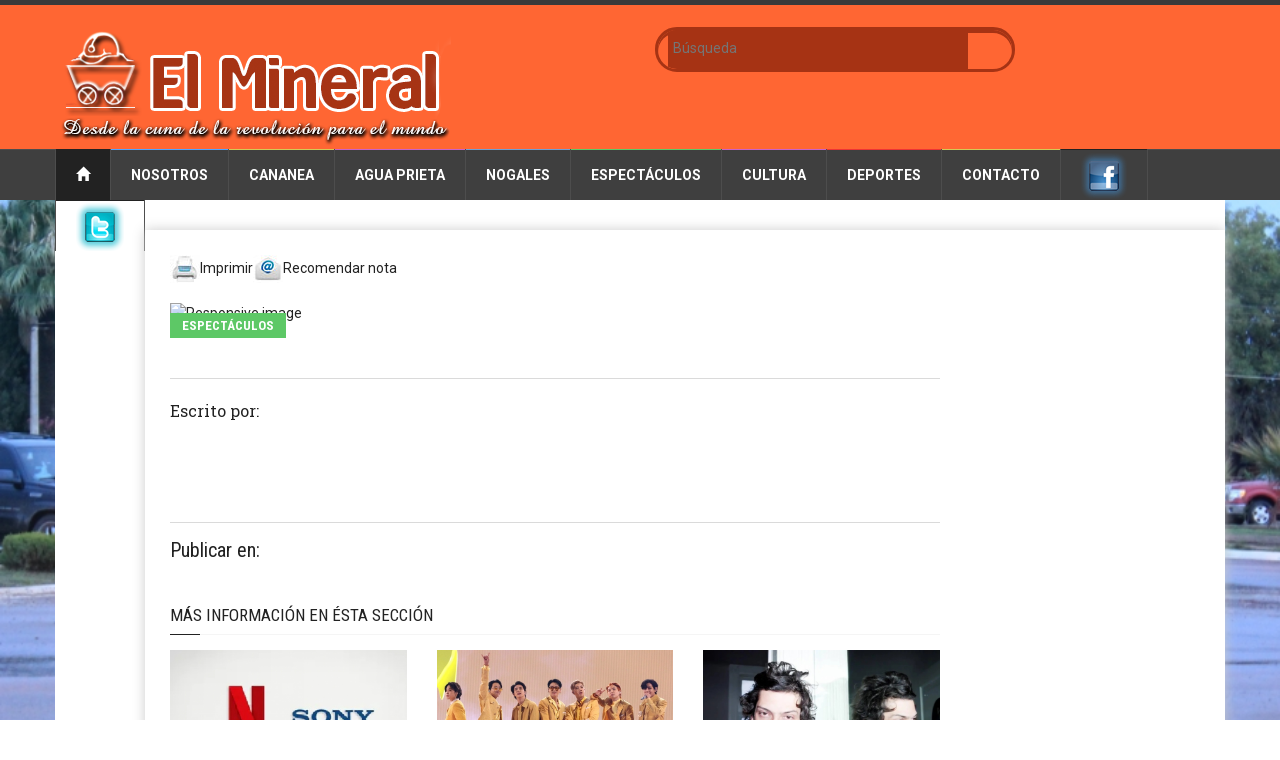

--- FILE ---
content_type: text/html; charset=UTF-8
request_url: https://elmineral.com.mx/ver.php?artid=88804&t=7&s=7
body_size: 9201
content:
<!doctype html >
<!--[if lt IE 7]> <html class="no-js ie6 oldie" lang="en"> <![endif]-->
<!--[if IE 7]>    <html class="no-js ie7 oldie" lang="en"> <![endif]-->
<!--[if IE 8]>    <html class="no-js ie8 oldie" lang="en"> <![endif]-->
<!--[if IE 9]>    <html class="no-js ie9 oldie" lang="en"> <![endif]-->
<!--[if gt IE 8]><!--> <html class="no-js" lang="en-US"> <!--<![endif]-->
<head>
    <!-- start:global -->
    <meta charset="utf-8">
    <!-- end:global -->
    <!-- start:page title -->
    <title>  </title>
    <meta content="" name="keywords" property="og:title"/>
<meta content="" property="og:description" />
<meta content="http://www.elmineral.com.mx/" property="og:image" /> 
    <!-- end:page title -->
    
    <!-- start:meta info -->
    <meta name="keywords" content="" />
    <meta name="description" content="">
    <meta name="author" content="">
    <!-- end:meta info -->
    <!-- start:responsive web design -->
    <meta name="viewport" content="width=device-width, initial-scale=1">
    <!-- end:responsive web design -->
    
    <!-- start:web fonts -->
    <link href="https://fonts.googleapis.com/css?family=Roboto:400,500,500italic,400italic,700,700italic%7CRoboto+Condensed:400,700%7CRoboto+Slab" rel='stylesheet' type='text/css'>
    <!-- end:web fonts -->
    <!-- start:stylesheets -->
    <link rel="stylesheet" href="assets/css/bootstrap.min.css">
    <link rel="stylesheet" href="assets/css/font-awesome.min.css">
    <link rel="stylesheet" href="assets/css/weather-icons.min.css">
    <link rel="stylesheet" href="assets/css/jquery.sidr.dark.css">
    <link rel="stylesheet" href="assets/css/photobox.css">
    <link rel="stylesheet" href="assets/css/datepicker.css">
    <link rel="stylesheet" href="assets/css/style.min.css">
    
    <!-- end:stylesheets -->
    <!--[if lte IE 8]>
    <script src="assets/js/respond.js"></script>
    <![endif]-->
    <!--[if lt IE 9]>
    <link rel="stylesheet" href="assets/css/photobox.ie.css">
    <script src="assets/js/html5shiv.js"></script>
    <![endif]-->
        
    <style>
		body{background-image: url("galeria/1.JPG"); background-repeat: no-repeat; background-attachment: fixed; background-size:cover; background-color: #FFF;}
	</style>
</head>
<body>
    
	<!-- start:page outer wrap -->
    <div id="page-outer-wrap">
        <!-- start:page inner wrap -->
    	<div id="page-inner-wrap">        
            <!-- start:page header mobile -->
			<header id="page-header-mobile" class="visible-xs">
                <!-- start:sidr -->
            	<div id="sidr">
                    <form action="busqueda.php" id="search-form" method="get">
                    	<input type="text" name="criterio" placeholder="Búsqueda" />
                        <input name="button2" type="submit" id="button2" value="Buscar">
                    </form>
                    <ul>
                        <li class="cat-news">
                            <a class="more" href="#"><i class="fa fa-angle-down"></i></a>
                            <a href="index.php">Inicio</a>
                        </li>
                        <li class="cat-sports">
                            <a class="more" href="#"><i class="fa fa-angle-down"></i></a>
                            <a href="nosotros.php">Nosotros</a>
                        </li>
                        <li class="cat-lifestyle">
                            <a class="more" href="#"><i class="fa fa-angle-down"></i></a>
                            <a href="seccion.php?t=1">Cananea</a>
                        </li>
                        <li class="cat-showtime">
                            <a class="more" href="#"><i class="fa fa-angle-down"></i></a>
                            <a href="seccion.php?t=2">Agua Prieta</a>
                        </li>
                        <li class="cat-tech">
                            <a class="more" href="#"><i class="fa fa-angle-down"></i></a>
                            <a href="seccion.php?t=3">Nogales</a>
                        </li>
                        <li class="cat-business">
                            <a class="more" href="#"><i class="fa fa-angle-down"></i></a>
                            <a href="seccion.php?t=7">Espect&aacute;culos</a>
                        </li>
                        <li class="cat-showtime">
                            <a class="more" href="#"><i class="fa fa-angle-down"></i></a>
                            <a href="seccion.php?t=8">Cultura</a>
                        </li>
                        <li class="cat-news">
                            <a class="more" href="#"><i class="fa fa-angle-down"></i></a>
                            <a href="seccion.php?t=9">Deportes</a>
                        </li>
                        <li class="cat-lifestyle">
                            <a class="more" href="#"><i class="fa fa-angle-down"></i></a>
                            <a href="contacto.php">Contacto</a>
                        </li>
                    </ul>
                </div>
                <!-- end:sidr -->
                <!-- start:row -->
                <div class="row">
                    <!-- start:col -->
                    <div class="col-xs-6">
                        <!-- start:logo -->
                        <h1><a href="index.php"><img src="logo1.png" alt="Weekly News" /></a></h1>
                        <!-- end:logo -->
                    </div>
                    <!-- end:col -->
                    <!-- start:col -->
                    <div class="col-xs-6 text-right">
                        <a id="nav-expander" href="#"><span class="glyphicon glyphicon-th"></span></a>
                    </div>
                    <!-- end:col -->
                </div>
                <!-- end:row -->
			</header>
            <!-- end:page header mobile -->
            <!-- start:page header -->
            <header id="page-header" class="hidden-xs">
                <!-- start:header-branding -->
				<div id="header-branding">
                    <!-- start:container -->
               		<div class="container">
                        <!-- start:row -->
                        <div class="row">
                            <!-- start:col -->
                            <div class="col-sm-6 col-md-6">
                                <!-- start:logo -->
                                <h1><a href="index.php"><img src="logo.png" alt="Weekly News" /></a></h1>
                                <!-- end:logo -->
                             </div>
                            <!-- end:col -->
                            <!-- start:col -->
                            <div class="col-sm-6 col-md-6 text-center">
                                <form action="busqueda.php" id="search-form" method="get">
                    				<input type="text" name="criterio" placeholder="Búsqueda" />
                        			<input name="button2" type="submit" id="button2" value="Buscar">
                    			</form>
                            </div>
                            <!-- end:col -->
                            
                        </div>
                        <!-- end:row -->
                    </div>
                    <!-- end:container -->
				</div>
                <!-- end:header-branding -->
                <!-- start:header-navigation -->
                <div id="header-navigation">
                	<!-- start:container -->
                    <div class="container">
                    	<!-- start:menu -->
                        <nav id="menu">
                        	<ul class="nav clearfix">
                            	<li class="home current"><a href="index.php"><span class="glyphicon glyphicon-home"></span></a></li>
                                <li class="cat-sports">
                                    <a href="nosotros.php">Nosotros</a>
                                </li>
                                <li class="cat-lifestyle">
                                	<a href="seccion.php?t=1">Cananea</a>
                                    <div class="subnav-container">
                                    	<ul class="subnav-menu">
                                        	<li class="current">
                                            	<a href="seccion.php?t=1">Noticias</a>
                                                <div class="subnav-posts">
                                                	<!-- start:article -->
                                                                                                    	<article>
                                                    	<a href="ver.php?artid=93785&t=1&s=1"><img src="imagenessonora/imagenes.php?src=../images/GRUPO DE MADRES BUSCADORAS HABLAN SOBRE LOS DESAPARECIDOS.jpg&w=190&h=140&zc=1" alt="" /></a>
                                                        <h3><a href="ver.php?artid=93785&t=1&s=1">Desapariciones
en Cananea no deben normalizarse, advierte colectivo</a></h3>
                                                    </article>
                                                                                                    	<article>
                                                    	<a href="ver.php?artid=93784&t=1&s=1"><img src="imagenessonora/imagenes.php?src=../images/SE ARREGLARA CARRETA DES`PUES DE ESTOS DOS ULTIMOS ACCIDENTES.jpg&w=190&h=140&zc=1" alt="" /></a>
                                                        <h3><a href="ver.php?artid=93784&t=1&s=1">Suman
al menos tres accidentes en dos días sobre la carretera Cananea–Ímuris</a></h3>
                                                    </article>
                                                                                                    	<article>
                                                    	<a href="ver.php?artid=93783&t=1&s=1"><img src="imagenessonora/imagenes.php?src=../images/LA CICLISTA DE GRUPO MEXICO QUE COMPLETA LA CARRERA MUJER.jpg&w=190&h=140&zc=1" alt="" /></a>
                                                        <h3><a href="ver.php?artid=93783&t=1&s=1">De
pasatiempo a proyección internacional: el ciclismo impulsa la carrera de Diana
López</a></h3>
                                                    </article>
                                                                                                    	<article>
                                                    	<a href="ver.php?artid=93782&t=1&s=1"><img src="imagenessonora/imagenes.php?src=../images/UN MUERTO EN CANANEA.jpg&w=190&h=140&zc=1" alt="" /></a>
                                                        <h3><a href="ver.php?artid=93782&t=1&s=1">Hombre
le quita la vida a otro y posteriormente termina con la suya en Cananea&nbsp;</a></h3>
                                                    </article>
                                                                                                        <!-- end:article -->
                                                </div> 
                                            </li>
                                        </ul>                                        
                                    </div>
                                </li>
                                <li class="cat-showtime">
                               		<a href="seccion.php?t=2">Agua Prieta</a>
                                   	<div class="subnav-container">
                                    	<ul class="subnav-menu">
                                            <li class="current">
                                                <a href="seccion.php?t=2">Noticias</a>
                                                <div class="subnav-posts">
                                                    <!-- start:article -->
                                                	                                                	<article>
                                                    	<a href="ver.php?artid=93694&t=2&s=2"><img src="imagenessonora/imagenes.php?src=../images/SOLDADOS DETENIDOS.jpg&w=190&h=140&zc=1" alt="" /></a>
                                                        <h3><a href="ver.php?artid=93694&t=2&s=2">SOLDADOS
DETENIDOS POR narcomenudeo EN AGUA PRIETA: El uniforme también se corrompe</a></h3>
                                                    </article>
                                                                                                    	<article>
                                                    	<a href="ver.php?artid=93534&t=2&s=2"><img src="imagenessonora/imagenes.php?src=../images/GOLPR A LA DELIBNCUENCIA EN AGUA PRIETA AL RECUEPRRAR CARROS.jpg&w=190&h=140&zc=1" alt="" /></a>
                                                        <h3><a href="ver.php?artid=93534&t=2&s=2">Golpe
a la delincuencia: Recuperan 24 vehículos robados en Agua Prieta</a></h3>
                                                    </article>
                                                                                                    	<article>
                                                    	<a href="ver.php?artid=93516&t=2&s=2"><img src="imagenessonora/imagenes.php?src=../images/VOLCADURA EN AGUAPRIETA DEJA DOS MUERTOS.jpg&w=190&h=140&zc=1" alt="" /></a>
                                                        <h3><a href="ver.php?artid=93516&t=2&s=2">Fatal
volcadura en Agua Prieta deja dos muertos y un herido grave</a></h3>
                                                    </article>
                                                                                                    	<article>
                                                    	<a href="ver.php?artid=93490&t=2&s=2"><img src="imagenessonora/imagenes.php?src=../images/RCPRDIRNTR WUR DESNUDA A MOVIVIMIEMTO CIUDADANO.jpg&w=190&h=140&zc=1" alt="" /></a>
                                                        <h3><a href="ver.php?artid=93490&t=2&s=2">El
expediente que desnuda a Movimiento Ciudadano: impunidad, cinismo y complicidad</a></h3>
                                                    </article>
                                                                                                        <!-- end:article -->
                                                </div> 
                                            </li>
                                        </ul>                                        
                                    </div>
                                </li>
                                <li class="cat-tech">
                                	<a href="seccion.php?t=3">Nogales</a>
                                    <div class="subnav-container">
                                        <ul class="subnav-menu">
                                            <li class="current">
                                                <a href="seccion.php?t=3">Noticias</a>
                                                <div class="subnav-posts">
                                                    <!-- start:article -->
                                                	                                                	<article>
                                                    	<a href="ver.php?artid=93777&t=3&s=3"><img src="imagenessonora/imagenes.php?src=../images/ES OBLIGADO A VAPEAR Y TEMINA EN INTOXICAXCIONNNNNNNNN.jpg&w=190&h=140&zc=1" alt="" /></a>
                                                        <h3><a href="ver.php?artid=93777&t=3&s=3">Niño
de 13 años es obligado a vapear por compañeros y termina intoxicado</a></h3>
                                                    </article>
                                                                                                    	<article>
                                                    	<a href="ver.php?artid=93769&t=3&s=3"><img src="imagenessonora/imagenes.php?src=../images/SALUD CASA POR CASA LLEGA A NOGALES OCTAVIO ALMADA SUPERVISA.jpg&w=190&h=140&zc=1" alt="" /></a>
                                                        <h3><a href="ver.php?artid=93769&t=3&s=3">&#039;Salud
Casa por Casa&#039; llega a Nogales: Octavio Almada supervisa atención</a></h3>
                                                    </article>
                                                                                                    	<article>
                                                    	<a href="ver.php?artid=93764&t=3&s=3"><img src="imagenessonora/imagenes.php?src=../images/SIGUE PROFUGO CONDUCTOR QUE ARROJO A MUSICO NOGALENSE AL PAVIMIENTO.jpg&w=190&h=140&zc=1" alt="" /></a>
                                                        <h3><a href="ver.php?artid=93764&t=3&s=3">Sigue
prófugo conductor que arrojó a músico nogalense al pavimento</a></h3>
                                                    </article>
                                                                                                    	<article>
                                                    	<a href="ver.php?artid=93727&t=3&s=3"><img src="imagenessonora/imagenes.php?src=../images/IDENTIFICAN A LOS SEIS TRABAJADORES INTOXICADOS POR INHALACION.jpg&w=190&h=140&zc=1" alt="" /></a>
                                                        <h3><a href="ver.php?artid=93727&t=3&s=3">Identifican
a los seis trabajadores intoxicados por inhalación de thinner</a></h3>
                                                    </article>
                                                                                                        <!-- end:article -->
                                                </div> 
                                            </li>
                                        </ul>                                        
                                    </div>
                                </li>
                                <li class="cat-business">
                                    <a href="seccion.php?t=7">Espect&aacute;culos</a>
                                    <div class="subnav-container">
                                        <ul class="subnav-menu">
                                            <li class="current">
                                                <a href="seccion.php?t=7">Noticias</a>
                                                <div class="subnav-posts">
                                                    <!-- start:article -->
                                                	                                                	<article>
                                                    	<a href="ver.php?artid=93772&t=7&s=7"><img src="imagenessonora/imagenes.php?src=../images/BTS EN ESCENARIO DE TRES SESENTAAAAAAAAAAAAAAAAAAAAAAA.jpg&w=190&h=140&zc=1" alt="" /></a>
                                                        <h3><a href="ver.php?artid=93772&t=7&s=7">Revelan
el mapa oficial para BTS en el Estadio GNP de CdMx: ¡Tendrá escenario 360°!</a></h3>
                                                    </article>
                                                                                                    	<article>
                                                    	<a href="ver.php?artid=93761&t=7&s=7"><img src="imagenessonora/imagenes.php?src=../images/NETFLIX Y SONY HACEN ACUERDO PARA PELICULAS.jpg&w=190&h=140&zc=1" alt="" /></a>
                                                        <h3><a href="ver.php?artid=93761&t=7&s=7">Netflix
y Sony hacen acuerdo: Éstas son las películas que se podrán ver en la
plataforma de streaming tras su estreno en cines</a></h3>
                                                    </article>
                                                                                                    	<article>
                                                    	<a href="ver.php?artid=93754&t=7&s=7"><img src="imagenessonora/imagenes.php?src=../images/VUELVE BTS A LOS ESCENARIOSSSSSS.jpg&w=190&h=140&zc=1" alt="" /></a>
                                                        <h3><a href="ver.php?artid=93754&t=7&s=7">BTS
revela el nombre de su quinto álbum: &#039;ARIRANG&#039;; conoce todos los detalles y
cómo obtener los regalos de preventa</a></h3>
                                                    </article>
                                                                                                    	<article>
                                                    	<a href="ver.php?artid=93743&t=7&s=7"><img src="imagenessonora/imagenes.php?src=../images/LEON LARREGUIIIII.jpg&w=190&h=140&zc=1" alt="" /></a>
                                                        <h3><a href="ver.php?artid=93743&t=7&s=7">"México
es un país soberano": León Larregui arremete contra EU</a></h3>
                                                    </article>
                                                                                                        <!-- end:article -->
                                                </div> 
                                            </li>
                                        </ul>                                        
                                    </div>                             
                                </li>
                               <li class="cat-showtime">
                                    <a href="seccion.php?t=8">Cultura</a>
                                    <div class="subnav-container">
                                        <ul class="subnav-menu">
                                            <li class="current">
                                                <a href="seccion.php?t=8">Noticias</a>
                                                <div class="subnav-posts">
                                                    <!-- start:article -->
                                                	                                                	<article>
                                                    	<a href="ver.php?artid=93763&t=8&s=8"><img src="../imagenessonora/imagenes.php?src=../images/EXPOSICION CARICATURA POLITICA A TODO VAPOR PARA HOLHUERA EL TREN SIMBPOLIZAAA.jpg&w=190&h=140&zc=1" alt="" /></a>
                                                        <h3><a href="ver.php?artid=93763&t=8&s=8">Exposición &#039;¡Caricatura
política a todo vapor!&#039;: “Para Helguera, el tren simbolizaba el desarrollo
prometido y negado”</a></h3>
                                                    </article>
                                                                                                    	<article>
                                                    	<a href="ver.php?artid=93745&t=8&s=8"><img src="../imagenessonora/imagenes.php?src=../images/INVESTIGADORES PROPONEN PROTEGER ARTE RUPESTRE DEL ESTRECHO E GIBRALTAR.jpg&w=190&h=140&zc=1" alt="" /></a>
                                                        <h3><a href="ver.php?artid=93745&t=8&s=8">Investigadores proponen
proteger arte rupestre del Estrecho de Gibraltar</a></h3>
                                                    </article>
                                                                                                    	<article>
                                                    	<a href="ver.php?artid=93729&t=8&s=8"><img src="../imagenessonora/imagenes.php?src=../images/INAH INVESTIGA HALLAZGO DE PRESUNTAS PIEZAS PREHISÁNICAS EN OAXACA RECHAZA DIFIUSIOJN.jpg&w=190&h=140&zc=1" alt="" /></a>
                                                        <h3><a href="ver.php?artid=93729&t=8&s=8">INAH investiga hallazgo de
presuntas piezas prehispánicas en Oaxaca; rechaza difusión en redes</a></h3>
                                                    </article>
                                                                                                    	<article>
                                                    	<a href="ver.php?artid=93682&t=8&s=8"><img src="../imagenessonora/imagenes.php?src=../images/TRUMP SUBASTO EN UN CUADRO DE UNA CELEBRIDAD DE INSTAGRAMM.jpg&w=190&h=140&zc=1" alt="" /></a>
                                                        <h3><a href="ver.php?artid=93682&t=8&s=8">Trump subastó en 2.75 mdd un
cuadro pintado por una celebridad de Instagram</a></h3>
                                                    </article>
                                                                                                        <!-- end:article -->
                                                </div> 
                                            </li>
                                        </ul>                                        
                                    </div>                             
                                </li>
                                <li class="cat-news">
                                	<a href="seccion.php?t=9">Deportes</a>
                                    <div class="subnav-container">
                                    	<ul class="subnav-menu">
                                        	<li class="current">
                                                <a href="seccion.php?t=9">Noticias</a>
                                                <div class="subnav-posts">
                                                    <!-- start:article -->
                                                	                                                	<article>
                                                    	<a href="ver.php?artid=93773&t=9&s=9"><img src="imagenessonora/imagenes.php?src=../images/MARRUECOS PRESENTARA UNA DENUNCIA JUDUCIAL POR RESULTADO.jpg&w=190&h=140&zc=1" alt="" /></a>
                                                        <h3><a href="ver.php?artid=93773&t=9&s=9">Marruecos
presentará una denuncia judicial por resultado en la final de la Copa África</a></h3>
                                                    </article>
                                                                                                    	<article>
                                                    	<a href="ver.php?artid=93762&t=9&s=9"><img src="imagenessonora/imagenes.php?src=../images/SEGURIDAD DEL EDOMEX INVERTIRA EN INTELIGENCIA ARTIFICIAL PARA EL MUNDIAL.jpg&w=190&h=140&zc=1" alt="" /></a>
                                                        <h3><a href="ver.php?artid=93762&t=9&s=9">Seguridad
del Edomex invertirá en inteligencia artificial para el Mundial de Futbol</a></h3>
                                                    </article>
                                                                                                    	<article>
                                                    	<a href="ver.php?artid=93744&t=9&s=9"><img src="imagenessonora/imagenes.php?src=../images/EN RELEVO DE ANTORCHA OLIMPICA EN ITALIA MIENTRAS CRECE POLEMIXA.jpg&w=190&h=140&zc=1" alt="" /></a>
                                                        <h3><a href="ver.php?artid=93744&t=9&s=9">Allegri,
en relevo de antorcha olímpica en Italia mientras crece polémica</a></h3>
                                                    </article>
                                                                                                    	<article>
                                                    	<a href="ver.php?artid=93728&t=9&s=9"><img src="imagenessonora/imagenes.php?src=../images/REAL MADRID ANUNCIA SALIDA DE XABI ALONSO TRAS CAIDA EN LA.jpg&w=190&h=140&zc=1" alt="" /></a>
                                                        <h3><a href="ver.php?artid=93728&t=9&s=9">Real
Madrid anuncia salida de Xabi Alonso tras caída en la Supercopa</a></h3>
                                                    </article>
                                                                                                        <!-- end:article -->
                                                </div> 
                                            </li>
                                        </ul>                                        
                                    </div>                             
                                </li>
                                <li class="cat-lifestyle">
                                	<a href="contacto.php">Contacto</a>
                                </li>
                                <li><a href="https://www.facebook.com/elmineralcananea?ref=hl" target="_blank"><img src="face.png"></a></li>
                                <li><a href="https://www.twitter.com/@Elmineral" target="_blank"><img src="twit.png"></a></li>
                            </ul>                                        
            			</nav>
            		<!-- end:menu -->
        			</div>
                    <!-- end:container -->
                </div>
                <!-- end:header-navigation -->                
            </header>
            <!-- end:page header -->    
            <div class="container" style="background-color:#FFF;">
                
                <!-- start:page content -->
                <div id="page-content" class="clearfix">
                    <!-- start:main -->
                    <div id="main" class="article">
                        
                        <!-- start:article-post -->
                        <article id="article-post" class="cat-business">
                            
                            <a href="javascript:abrirventana('imprimir.php?artid=88804',600,400);"><img src="../imprimir.jpg" border="0"><span class="style2">Imprimir</span></a><a href="javascript:abrirventana('recomendar/recomienda.php?artids=88804',450,325);"><img src="../email.jpg" border="0"/><span class="style2">Recomendar nota</span></a>                            <br>
                            <br>
                                                                                    <div class="head-image thumb-wrap relative">
                                <a href=""><img src="" width="770" height="470" alt="Responsive image" class="img-responsive" /></a>
                                <a href="#" class="theme">
                                    Espect&aacute;culos                                </a>
                            </div>
                          	                            <header>
                            <p class="lead">
                                 
                            </p>
                            
							                            </header>
                            
                            <p class="lead">
                            Escrito por:                             </p>
                            
                            <p>
                                                        <br>
                                                        
                            </p>
                                                        <!-- start:article footer -->
                            <footer>
                                <h3>Publicar en:</h3>
                                
                                <div class="addthis_toolbox addthis_default_style addthis_32x32_style">
					<a class="addthis_button_facebook"></a>
					<a class="addthis_button_twitter"></a>
					<a class="addthis_button_pinterest_share"></a>
					<a class="addthis_button_google_plusone_share"></a>
					<a class="addthis_button_compact"></a>
                    <a class="addthis_counter addthis_bubble_style"></a>
				</div>
				<script type="text/javascript" src="//s7.addthis.com/js/300/addthis_widget.js#pubid=undefined"></script>
                                
                            </footer>
                            <!-- end:article footer -->                            
                        </article>
                        <!-- end:article-post -->
                        
                                                <!-- start:related-posts -->
                        <section class="news-lay-3 bottom-margin">
                                            
                            <header>
                                <h2><a href="#">Más información en ésta sección</a></h2>
                                <span class="borderline"></span>
                            </header>
                        
                            <!-- start:row -->
                            <div class="row">
                            	                                    
                                <!-- start:article -->
                                <article class="col-md-4 cat-sports">
                                   
                                    <div class="thumb-wrap relative">
                                        <a href="ver.php?artid=93761&t=7"><img src="images/NETFLIX Y SONY HACEN ACUERDO PARA PELICULAS.jpg" width="265" height="160" alt="Responsive image" class="img-responsive"></a>
                                        
                                    </div>
                                    <span class="published"></span>
                                    <h3><a href="ver.php?artid=93761&t=7">Netflix
y Sony hacen acuerdo: Éstas son las películas que se podrán ver en la
plataforma de streaming tras su estreno en cines</a></h3>
                                    
                                </article>
								                                    
                                <!-- start:article -->
                                <article class="col-md-4 cat-sports">
                                   
                                    <div class="thumb-wrap relative">
                                        <a href="ver.php?artid=93754&t=7"><img src="images/VUELVE BTS A LOS ESCENARIOSSSSSS.jpg" width="265" height="160" alt="Responsive image" class="img-responsive"></a>
                                        
                                    </div>
                                    <span class="published"></span>
                                    <h3><a href="ver.php?artid=93754&t=7">BTS
revela el nombre de su quinto álbum: &#039;ARIRANG&#039;; conoce todos los detalles y
cómo obtener los regalos de preventa</a></h3>
                                    
                                </article>
								                                    
                                <!-- start:article -->
                                <article class="col-md-4 cat-sports">
                                   
                                    <div class="thumb-wrap relative">
                                        <a href="ver.php?artid=93743&t=7"><img src="images/LEON LARREGUIIIII.jpg" width="265" height="160" alt="Responsive image" class="img-responsive"></a>
                                        
                                    </div>
                                    <span class="published"></span>
                                    <h3><a href="ver.php?artid=93743&t=7">"México
es un país soberano": León Larregui arremete contra EU</a></h3>
                                    
                                </article>
								                                <!-- end:article -->
                            </div>
                            <!-- end:row -->
                        </section>
                        <!-- end:related-posts -->                        
                                                <!-- start:article-comments -->
                        <section id="article-comments">
                                            
                            <header>
                                <h2><a href="#">Comentarios en ésta nota</a></h2>
                                <span class="borderline"></span>
                            </header>
                        
                            <!-- start:comments-list -->
                            <ol id="comments-list">
                            	                            </ol>
                            <!-- end:comments-list -->
                        </section>
                        <!-- end:article-comments -->
                        
                        <!-- start:article-comments-form -->
                        <section id="article-comments-form">
                                            
                            <header>
                                <h2><a href="#">Opina sobre ésta nota</a></h2>
                                <span class="borderline"></span>
                            </header>
                            	
                        
                            <!-- start:form -->
                            <form action="ver.php?artid=88804&t=7&s=7" method="post" role="form">
                        
                                <!-- start:row -->
                                <div class="row bottom-margin">
                                    
                                    <!-- start:col -->
                                    <div class="col-sm-4">
                                        <input type="text" name="name" class="form-control" placeholder="Nombre">
                                    </div>
                                    <!-- end:col -->
                                    
                                    <!-- start:col -->
                                    <div class="col-sm-4">
                                        <input type="text" name="email" class="form-control" placeholder="E-mail">
                                    </div>
                                    <!-- end:col -->
                                    
                                    <!-- start:col -->
                                    <div class="col-sm-4">
                                        <input type="text" name="code" class="form-control" placeholder="C&oacute;digo">
                                        <img src="../captcha.php" align="absbottom" />
                                    </div>
                                    <!-- end:col -->
                                    <input name="ip" type="hidden" value="">
                                    <input name="fecha" type="hidden" id="fecha" value="" />
                            		<input name="artid" type="hidden" id="artid" value="88804" />
                            		<input name="title" type="hidden" id="artid" value="" />
                                
                                </div>
                                <!-- end:row -->
                                
                                <!-- start:row -->
                                <div class="row bottom-margin">
                                    
                                    <!-- start:col -->
                                    <div class="col-md-12">
                                        <textarea class="form-control" name="message" placeholder="Mensaje" rows="5"></textarea>
                                    </div>
                                    <!-- end:col -->
                                    <div class="col-md-12">
                                     <input type="submit" class="show-more" name="submit" value="Enviar mensaje" />
									</div>
                                </div>
                                <!-- end:row -->
                                
                            </form>
                            <!-- end:form -->
                        </section>
                        <!-- end:article-comments-form -->                        
                    </div>
                    <!-- end:main -->
                    
                                        <!-- start:sidebar -->
                    <div id="sidebar">
                        

                        <!-- end:advertising -->
                        
                        <!-- start:section-module-quote -->
                        <section class="module-quote">
                            <!-- start:header -->
                            <header>
                                <h2>Encuesta</h2>
                                <span class="borderline"></span>
                            </header>
                            <!-- end:header -->
                            
                            <!-- start:blockquote-quote -->
                            <blockquote>
                            	<table width="230" border="0" cellspacing="0" cellpadding="1" bgcolor="#900001">
  <tr align="center">
    <td>
      <style type="text/css">
 <!--
  .input { font-family: Verdana, Arial, Helvetica, sans-serif; font-size: 8pt}
 -->
</style></td>
  </tr>
  <tr align="center"> 
    <td> 
      <table width="100%" border="0" cellspacing="0" cellpadding="2" align="center" bgcolor="#EEEEEE">
        <tr> 
          <td height="40" valign="middle"><font face="Verdana, Arial, Helvetica, sans-serif" color="#000000" size="1"><b>¿Consideras que las cosas van a cambiar una vez que llegue otro color al Palacio Municipal?</b></font></td>
        </tr>
        <tr align="right" valign="top"> 
          <td>
            <form method="post" name="poll_1" onsubmit="return poll_results_1('vote','http://www.elmineral.com.mx/db/popup.php','Poll','500','350','toolbar=no,scrollbars=yes');">
              <script language="JavaScript">
<!--
function poll_results_1(action,theURL,winName,winWidth,winHeight,features) {      
    var w = (screen.width - winWidth)/2;
    var h = (screen.height - winHeight)/2 - 20;
    features = features+',width='+winWidth+',height='+winHeight+',top='+h+',left='+w;
    var poll_ident = self.document.poll_1.poll_ident.value;
    option_id = '';
    for (i=0; i<self.document.poll_1.option_id.length; i++) {
        if(self.document.poll_1.option_id[i].checked == true) {
            option_id = self.document.poll_1.option_id[i].value;
            break;
        }
    }
    option_id = (option_id != '') ? '&option_id='+option_id : '';
    if (action=='results' || (option_id != '' && action=='vote')) {
        theURL = theURL+'?action='+action+'&poll_ident='+poll_ident+option_id;
        poll_popup = window.open(theURL,winName,features);
        poll_popup.focus();
    }
    return false;
}
//-->
        </script>
              <table width="100%" border="0" cellspacing="0" cellpadding="0" align="center">
                <tr valign="top" align="center"> 
                  <td> 
                    <table width="100%" border="0" cellspacing="0" cellpadding="1" align="center">
 <tr> 
   <td width="15%"><input type="radio" name="option_id" value="1"></td>
   <td width="85%"><font face="Verdana, Arial, Helvetica, sans-serif" size="1" color="#000000">SI</font></td>
 </tr>
 <tr> 
   <td width="15%"><input type="radio" name="option_id" value="2"></td>
   <td width="85%"><font face="Verdana, Arial, Helvetica, sans-serif" size="1" color="#000000">NO</font></td>
 </tr>
                    </table>
                    <input type="hidden" name="action" value="vote">
                    <input type="hidden" name="poll_ident" value="1">
                    <input type="submit" value="Votar" class="input">
                    <br>
                    <br>
                    <font face="Verdana, Arial, Helvetica, sans-serif" color="#000000" size="1"><a href="ver.php?action=results&amp;poll_ident=1">Ver resultados</a></font>
                  </td>
                </tr>
              </table>
            </form>
            		<a href="" target="_blank" title="">
            <font face="Verdana, Arial, Helvetica, sans-serif" size="1"></font>
          </td>
        </tr>
      </table>
    </td>
  </tr>
</table>                            </blockquote>
                            <!-- end:blockquote-quote -->
                        </section>
                        <!-- end:section-module-quote -->
                        
                        <!-- start:section-module-singles -->
                        <section class="module-singles">
                            <!-- start:header -->
                            <header>
                                <h2>Las m&aacute;s leídas</h2>
                                <span class="borderline"></span>
                            </header>
                            <!-- end:header -->
                            
                            <!-- start:singles-container -->
                            <ul class="singles-container">
                            	                                <li>
                                    <a href="ver.php?artid=93785&s=Lo m&aacute;s visto&t=24">Desapariciones
en Cananea no deben normalizarse, advierte colectivo</a>
                                </li>
                                                                <li>
                                    <a href="ver.php?artid=93784&s=Lo m&aacute;s visto&t=24">Suman
al menos tres accidentes en dos días sobre la carretera Cananea–Ímuris</a>
                                </li>
                                                                <li>
                                    <a href="ver.php?artid=93783&s=Lo m&aacute;s visto&t=24">De
pasatiempo a proyección internacional: el ciclismo impulsa la carrera de Diana
López</a>
                                </li>
                                                                <li>
                                    <a href="ver.php?artid=93782&s=Lo m&aacute;s visto&t=24">Hombre
le quita la vida a otro y posteriormente termina con la suya en Cananea </a>
                                </li>
                                                                <li>
                                    <a href="ver.php?artid=93781&s=Lo m&aacute;s visto&t=24">Aumentan
quejas por choques a vehículos estacionados y conductores que huyen en Cananea</a>
                                </li>
                                                                <li>
                                    <a href="ver.php?artid=93780&s=Lo m&aacute;s visto&t=24">Club
de Leones entrega leña para mitigar el frío en Cananea</a>
                                </li>
                                                                <li>
                                    <a href="ver.php?artid=93779&s=Lo m&aacute;s visto&t=24">Feminicida
de Cuautitlán podría enfrentar hasta 140 años de cárcel</a>
                                </li>
                                                                <li>
                                    <a href="ver.php?artid=93778&s=Lo m&aacute;s visto&t=24">Aseguran droga durante
operativos en Cajeme; hay dos detenidos</a>
                                </li>
                                                                <li>
                                    <a href="ver.php?artid=93777&s=Lo m&aacute;s visto&t=24">Niño
de 13 años es obligado a vapear por compañeros y termina intoxicado</a>
                                </li>
                                                                <li>
                                    <a href="ver.php?artid=93776&s=Lo m&aacute;s visto&t=24">Persisten
gestiones para que Cananea acceda a apoyo eléctrico en meses de frío</a>
                                </li>
                                                                <li>
                                    <a href="ver.php?artid=93775&s=Lo m&aacute;s visto&t=24">El
Colegio Bicultural de las Américas abre sus puertas a nuevas generaciones</a>
                                </li>
                                                                <li>
                                    <a href="ver.php?artid=93774&s=Lo m&aacute;s visto&t=24">Esterilizan
a 66 perros y gatos en jornada de bienestar animal en Cananea</a>
                                </li>
                                                                <li>
                                    <a href="ver.php?artid=93773&s=Lo m&aacute;s visto&t=24">Marruecos
presentará una denuncia judicial por resultado en la final de la Copa África</a>
                                </li>
                                                                <li>
                                    <a href="ver.php?artid=93772&s=Lo m&aacute;s visto&t=24">Revelan
el mapa oficial para BTS en el Estadio GNP de CdMx: ¡Tendrá escenario 360°!</a>
                                </li>
                                                                <li>
                                    <a href="ver.php?artid=93771&s=Lo m&aacute;s visto&t=24">Avión
de EU en Toluca no traía tropaa, fue para capacitación de la SSPC</a>
                                </li>
                                                                <li>
                                    <a href="ver.php?artid=93770&s=Lo m&aacute;s visto&t=24">Navojoa: Avistamiento de
cocodrilo en Canal de las Pilas alerta a población</a>
                                </li>
                                                                <li>
                                    <a href="ver.php?artid=93769&s=Lo m&aacute;s visto&t=24">&#039;Salud
Casa por Casa&#039; llega a Nogales: Octavio Almada supervisa atención</a>
                                </li>
                                                                <li>
                                    <a href="ver.php?artid=93768&s=Lo m&aacute;s visto&t=24">Arrestos
de la Patrulla Fronteriza afuera del Consulado de Guatemala en L.A. siembran el
miedo</a>
                                </li>
                                                                <li>
                                    <a href="ver.php?artid=93767&s=Lo m&aacute;s visto&t=24">Coronas
Unidas, cinco años como pilar solidario en Cananea </a>
                                </li>
                                                                <li>
                                    <a href="ver.php?artid=93766&s=Lo m&aacute;s visto&t=24">Tras
más de 25 años de gestiones sindicales, CEA Cananea se adhiere al SUTSPES
Escrito por: Martha Chávez</a>
                                </li>
                                                            </ul>
                            <!-- end:singles-container -->
                        </section>
                        <!-- end:section-module-singles -->
                    </div>
                    <!-- end:sidebar -->                    
                </div>
                <!-- end:page content -->
            </div>
            <!-- end:container -->
            <!-- footer:page footer -->
            <footer id="page-footer">
                <!-- start:container -->
                <div class="container" style="background-color:#FFF;">
                    <!-- start:row -->
                    <div class="copyright row">
                        <!-- start:col -->
                        <div class="col-sm-6">
                        	Direcci&oacute;n General: Lic. Yasmin H. Islas Santamaría<br>
        					Contáctenos en Cananea, Sonora<br>
                            Teléfono: 044-645-34-0-55-01<br>
                            Correo Electrónico: <a href="/cdn-cgi/l/email-protection#6b05041f0208020a182b0e070602050e190a0745080406450613"><span class="__cf_email__" data-cfemail="c0aeafb4a9a3a9a1b380a5acada9aea5b2a1aceea3afadeeadb8">[email&#160;protected]</span></a> 
                        </div>
                        <!-- end:col -->
                        
                        <!-- start:col -->
                        <div class="col-sm-6 text-right">
                            Todos los derechos reservados.
                        </div>
                        <!-- end:col -->
                    </div>
                    <!-- end:row -->
                
                </div>
                <!-- end:container -->
        
            </footer>
            <!-- end:page footer -->
        
        </div>
        <!-- end:page inner wrap -->
    </div>
    <!-- end:page outer wrap -->
    
    <!-- start:scripts -->
    <script data-cfasync="false" src="/cdn-cgi/scripts/5c5dd728/cloudflare-static/email-decode.min.js"></script><script src="assets/js/jquery.min.js"></script>
    <script src="assets/js/functions.min.js"></script>
    <!-- end:scripts -->
    
<script defer src="https://static.cloudflareinsights.com/beacon.min.js/vcd15cbe7772f49c399c6a5babf22c1241717689176015" integrity="sha512-ZpsOmlRQV6y907TI0dKBHq9Md29nnaEIPlkf84rnaERnq6zvWvPUqr2ft8M1aS28oN72PdrCzSjY4U6VaAw1EQ==" data-cf-beacon='{"version":"2024.11.0","token":"224d699aacfc4a5f94e413cbd596cdc5","r":1,"server_timing":{"name":{"cfCacheStatus":true,"cfEdge":true,"cfExtPri":true,"cfL4":true,"cfOrigin":true,"cfSpeedBrain":true},"location_startswith":null}}' crossorigin="anonymous"></script>
</body>
</html>
